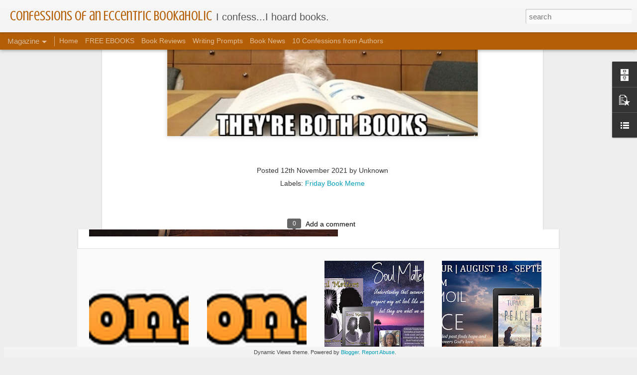

--- FILE ---
content_type: text/javascript; charset=UTF-8
request_url: http://eccentricbookaholic.blogspot.com/?v=0&action=initial&widgetId=BlogList1&responseType=js&xssi_token=AOuZoY4R1prtuxLnwhSNf-jkUZzwrrtw8g%3A1768996368308
body_size: 2080
content:
try {
_WidgetManager._HandleControllerResult('BlogList1', 'initial',{'title': 'Bloggin\x27 Friends', 'sortType': 'LAST_UPDATE_DESCENDING', 'numItemsToShow': 0, 'showIcon': true, 'showItemTitle': true, 'showItemSnippet': true, 'showItemThumbnail': true, 'showTimePeriodSinceLastUpdate': true, 'tagName': 'BlogList1-eccentricbookaholic.blogspot.com', 'textColor': '#000', 'linkColor': '#00c', 'totalItems': 4, 'showAllText': 'Show All', 'showNText': 'Show 4', 'items': [{'displayStyle': 'display: block;', 'blogTitle': 'My Bookish Pleasures', 'blogUrl': 'http://mybookishpleasures.blogspot.com/', 'blogIconUrl': 'https://lh3.googleusercontent.com/blogger_img_proxy/AEn0k_tKAGBM4QjcjB6B82HQcFv0QbkIfoLbPbP-34BicdcUaaqnPr8ZAB6KjOt2jRssY15y7UdWzaj5Qk48S07Mp8ewBl0WErVJPaznjEsDfh9SZ9xnooge\x3ds16-w16-h16', 'itemTitle': 'Book Trailer Spotlight: Fighter Pilot\x27s Daughter by Mary Lawlor', 'itemUrl': 'http://mybookishpleasures.blogspot.com/2025/12/book-trailer-spotlight-fighter-pilots.html', 'itemSnippet': '\n\n \n\n\n\n*Title*: FIGHTER PILOT\x27S DAUGHTER\n*Author*: Mary Lawlor\n*Publisher*: Rowman and Littlefield\n*Pages*: 323\n*Genre*: Memoir\n\n*Fighter Pilot\u2019s Daughter: G...', 'itemThumbnail': {'url': 'https://img.youtube.com/vi/0qt1_r9vmZA/default.jpg', 'width': 72, 'height': 72}, 'timePeriodSinceLastUpdate': '5 weeks ago'}, {'displayStyle': 'display: block;', 'blogTitle': 'The Writer\x27s Life eMagazine', 'blogUrl': 'http://thewriterslife.blogspot.com/', 'blogIconUrl': 'https://lh3.googleusercontent.com/blogger_img_proxy/AEn0k_s_FWEPjfXQQfK8NLhqXrMsGq5Q8BVVNFbRcCvhS-6-LfD_Gx7dqQAZDQMK5zC-3xhY7z1F9DQCd2xFDAtKjR1gA5EVWM_An9tSy4QrGs2-na0\x3ds16-w16-h16', 'itemTitle': '\ud83d\udcda A Bookish Chat with \x27Cinder Bella\x27 Kathleen Shoop #AuthorInterview', 'itemUrl': 'http://thewriterslife.blogspot.com/2025/12/bookish-chat-with-cinder-bella-kathleen.html', 'itemSnippet': '\n\nToday we welcome Kathleen Shoop to The Writer\x27s Life e-Magazine! Kathleen \nis the author of the new historical fiction, Cinder Bella, and this \ninterview i...', 'itemThumbnail': {'url': 'https://blogger.googleusercontent.com/img/b/R29vZ2xl/AVvXsEj3-as56p8JfjKZbdxk5Poo0YYCojbR2tdcTDTfNv8D_is13P5t5RXzOLIVZN6szw1jvx3c3Qazs86uMrM7RF1D3Ldm4Vmguxc_yG5p-BxR3gzSkzlo2b2uW4QdZICbjrFc3X19NiP8NjKQkDCu4srmZsnogBayXj0lcK81u5B9o3XSfEvWHdqY/s72-w640-h626-c/Cinder%20Bella%2016.jpg', 'width': 72, 'height': 72}, 'timePeriodSinceLastUpdate': '5 weeks ago'}, {'displayStyle': 'display: block;', 'blogTitle': 'Book Babble', 'blogUrl': 'http://memesandfiction.blogspot.com/', 'blogIconUrl': 'https://lh3.googleusercontent.com/blogger_img_proxy/AEn0k_vi-RsR3nytZmmlLkQOpdUEpyRQiQ7eIVW2qpb6ZeK8jCBzFA1hgHb3qPYnUkYy0FwO7ucNxLNkT0MF31YEu2eonrkkpxNgjwBkygrcE3WRTex5\x3ds16-w16-h16', 'itemTitle': 'BOOK TOUR: The Ishmael Covenant (Empires of Armegeddon #1) by Terry Brennan', 'itemUrl': 'http://memesandfiction.blogspot.com/2020/02/book-tour-ishmael-covenant-empires-of.html', 'itemSnippet': ' \n[image: Ishmael-Covenant]\n*BOOK INFORMATION*\n*Genre: *Christian Mystery and Suspense\n\n- *Series:* Empires of Armageddon (Book 1) \n\n   - Paperback: 320 page...', 'itemThumbnail': '', 'timePeriodSinceLastUpdate': '5 years ago'}, {'displayStyle': 'display: block;', 'blogTitle': 'Queen of All She Reads', 'blogUrl': 'http://queenofallshereads.blogspot.com/', 'blogIconUrl': 'https://lh3.googleusercontent.com/blogger_img_proxy/AEn0k_uCsUv1YF78d-DePe698ohQl3n14FqnsK6CE_w8nBNL2Lint3Gh6tl6kGmryCDgjmcVsCb7kyC6rsCpsyPS4A0dh2UFjiXDAt1w2pz8X5HsfdafBoQX\x3ds16-w16-h16', 'itemTitle': 'Book Blast \x26 #Giveaway for You Never Forget Your First Earl by Ella Quinn', 'itemUrl': 'http://queenofallshereads.blogspot.com/2018/05/book-blast-giveaway-for-you-never.html', 'itemSnippet': ' \nWelcome to my stop on the Book Blast, presented by *Goddess Fish Promotions*, \nfor *You Never Forget Your First Earl* by *Ella Quinn*.  Please leave a \ncom...', 'itemThumbnail': {'url': 'https://blogger.googleusercontent.com/img/b/R29vZ2xl/AVvXsEgIJQr4xuHiaFydG1onITvOG-_IwYPEY9cadJdDV5bUShz7uQSiv9FXJBszaExq72o8gShPEAZVV-mbVHCm4PU7vOj2rFWPe1BQ7VIV15GwaAdKfEbnlw7yzqpdHcO6Ouk2xt3h55uIJBSe/s72-c/You+Never+Forget+Your+First+Earl+Tour+Banner.jpg', 'width': 72, 'height': 72}, 'timePeriodSinceLastUpdate': '7 years ago'}]});
} catch (e) {
  if (typeof log != 'undefined') {
    log('HandleControllerResult failed: ' + e);
  }
}


--- FILE ---
content_type: text/javascript; charset=UTF-8
request_url: http://eccentricbookaholic.blogspot.com/?v=0&action=initial&widgetId=BlogArchive1&responseType=js&xssi_token=AOuZoY4R1prtuxLnwhSNf-jkUZzwrrtw8g%3A1768996368308
body_size: 2108
content:
try {
_WidgetManager._HandleControllerResult('BlogArchive1', 'initial',{'url': 'http://eccentricbookaholic.blogspot.com/search?updated-min\x3d1969-12-31T16:00:00-08:00\x26updated-max\x3d292278994-08-17T07:12:55Z\x26max-results\x3d50', 'name': 'All Posts', 'expclass': 'expanded', 'toggleId': 'ALL-0', 'post-count': 909, 'data': [{'url': 'http://eccentricbookaholic.blogspot.com/2025/', 'name': '2025', 'expclass': 'expanded', 'toggleId': 'YEARLY-1735718400000', 'post-count': 20, 'data': [{'url': 'http://eccentricbookaholic.blogspot.com/2025/11/', 'name': 'November', 'expclass': 'expanded', 'toggleId': 'MONTHLY-1761980400000', 'post-count': 3, 'posts': [{'title': '10 Confessions of Emily Astillberry, Author of \x26#39;Th...', 'url': 'http://eccentricbookaholic.blogspot.com/2025/11/10-confessions-of-emily-astillberry.html'}, {'title': '10 Confessions of Johanna Frank, Author of \x26#39;The Vo...', 'url': 'http://eccentricbookaholic.blogspot.com/2025/11/10-confessions-of-johanna-frank-author.html'}, {'title': '10 Confessions: Kayleigh Kavanagh, Author of \x26#39;One ...', 'url': 'http://eccentricbookaholic.blogspot.com/2025/11/10-confessions-kayleigh-kavanagh-author.html'}]}, {'url': 'http://eccentricbookaholic.blogspot.com/2025/10/', 'name': 'October', 'expclass': 'collapsed', 'toggleId': 'MONTHLY-1759302000000', 'post-count': 1}, {'url': 'http://eccentricbookaholic.blogspot.com/2025/09/', 'name': 'September', 'expclass': 'collapsed', 'toggleId': 'MONTHLY-1756710000000', 'post-count': 1}, {'url': 'http://eccentricbookaholic.blogspot.com/2025/08/', 'name': 'August', 'expclass': 'collapsed', 'toggleId': 'MONTHLY-1754031600000', 'post-count': 3}, {'url': 'http://eccentricbookaholic.blogspot.com/2025/06/', 'name': 'June', 'expclass': 'collapsed', 'toggleId': 'MONTHLY-1748761200000', 'post-count': 4}, {'url': 'http://eccentricbookaholic.blogspot.com/2025/05/', 'name': 'May', 'expclass': 'collapsed', 'toggleId': 'MONTHLY-1746082800000', 'post-count': 1}, {'url': 'http://eccentricbookaholic.blogspot.com/2025/03/', 'name': 'March', 'expclass': 'collapsed', 'toggleId': 'MONTHLY-1740816000000', 'post-count': 1}, {'url': 'http://eccentricbookaholic.blogspot.com/2025/02/', 'name': 'February', 'expclass': 'collapsed', 'toggleId': 'MONTHLY-1738396800000', 'post-count': 4}, {'url': 'http://eccentricbookaholic.blogspot.com/2025/01/', 'name': 'January', 'expclass': 'collapsed', 'toggleId': 'MONTHLY-1735718400000', 'post-count': 2}]}, {'url': 'http://eccentricbookaholic.blogspot.com/2024/', 'name': '2024', 'expclass': 'collapsed', 'toggleId': 'YEARLY-1704096000000', 'post-count': 37, 'data': [{'url': 'http://eccentricbookaholic.blogspot.com/2024/12/', 'name': 'December', 'expclass': 'collapsed', 'toggleId': 'MONTHLY-1733040000000', 'post-count': 4}, {'url': 'http://eccentricbookaholic.blogspot.com/2024/11/', 'name': 'November', 'expclass': 'collapsed', 'toggleId': 'MONTHLY-1730444400000', 'post-count': 7}, {'url': 'http://eccentricbookaholic.blogspot.com/2024/10/', 'name': 'October', 'expclass': 'collapsed', 'toggleId': 'MONTHLY-1727766000000', 'post-count': 1}, {'url': 'http://eccentricbookaholic.blogspot.com/2024/09/', 'name': 'September', 'expclass': 'collapsed', 'toggleId': 'MONTHLY-1725174000000', 'post-count': 1}, {'url': 'http://eccentricbookaholic.blogspot.com/2024/08/', 'name': 'August', 'expclass': 'collapsed', 'toggleId': 'MONTHLY-1722495600000', 'post-count': 4}, {'url': 'http://eccentricbookaholic.blogspot.com/2024/07/', 'name': 'July', 'expclass': 'collapsed', 'toggleId': 'MONTHLY-1719817200000', 'post-count': 3}, {'url': 'http://eccentricbookaholic.blogspot.com/2024/06/', 'name': 'June', 'expclass': 'collapsed', 'toggleId': 'MONTHLY-1717225200000', 'post-count': 5}, {'url': 'http://eccentricbookaholic.blogspot.com/2024/05/', 'name': 'May', 'expclass': 'collapsed', 'toggleId': 'MONTHLY-1714546800000', 'post-count': 2}, {'url': 'http://eccentricbookaholic.blogspot.com/2024/04/', 'name': 'April', 'expclass': 'collapsed', 'toggleId': 'MONTHLY-1711954800000', 'post-count': 3}, {'url': 'http://eccentricbookaholic.blogspot.com/2024/03/', 'name': 'March', 'expclass': 'collapsed', 'toggleId': 'MONTHLY-1709280000000', 'post-count': 2}, {'url': 'http://eccentricbookaholic.blogspot.com/2024/02/', 'name': 'February', 'expclass': 'collapsed', 'toggleId': 'MONTHLY-1706774400000', 'post-count': 1}, {'url': 'http://eccentricbookaholic.blogspot.com/2024/01/', 'name': 'January', 'expclass': 'collapsed', 'toggleId': 'MONTHLY-1704096000000', 'post-count': 4}]}, {'url': 'http://eccentricbookaholic.blogspot.com/2023/', 'name': '2023', 'expclass': 'collapsed', 'toggleId': 'YEARLY-1672560000000', 'post-count': 23, 'data': [{'url': 'http://eccentricbookaholic.blogspot.com/2023/10/', 'name': 'October', 'expclass': 'collapsed', 'toggleId': 'MONTHLY-1696143600000', 'post-count': 1}, {'url': 'http://eccentricbookaholic.blogspot.com/2023/09/', 'name': 'September', 'expclass': 'collapsed', 'toggleId': 'MONTHLY-1693551600000', 'post-count': 4}, {'url': 'http://eccentricbookaholic.blogspot.com/2023/08/', 'name': 'August', 'expclass': 'collapsed', 'toggleId': 'MONTHLY-1690873200000', 'post-count': 2}, {'url': 'http://eccentricbookaholic.blogspot.com/2023/07/', 'name': 'July', 'expclass': 'collapsed', 'toggleId': 'MONTHLY-1688194800000', 'post-count': 6}, {'url': 'http://eccentricbookaholic.blogspot.com/2023/06/', 'name': 'June', 'expclass': 'collapsed', 'toggleId': 'MONTHLY-1685602800000', 'post-count': 2}, {'url': 'http://eccentricbookaholic.blogspot.com/2023/05/', 'name': 'May', 'expclass': 'collapsed', 'toggleId': 'MONTHLY-1682924400000', 'post-count': 2}, {'url': 'http://eccentricbookaholic.blogspot.com/2023/03/', 'name': 'March', 'expclass': 'collapsed', 'toggleId': 'MONTHLY-1677657600000', 'post-count': 1}, {'url': 'http://eccentricbookaholic.blogspot.com/2023/02/', 'name': 'February', 'expclass': 'collapsed', 'toggleId': 'MONTHLY-1675238400000', 'post-count': 2}, {'url': 'http://eccentricbookaholic.blogspot.com/2023/01/', 'name': 'January', 'expclass': 'collapsed', 'toggleId': 'MONTHLY-1672560000000', 'post-count': 3}]}, {'url': 'http://eccentricbookaholic.blogspot.com/2022/', 'name': '2022', 'expclass': 'collapsed', 'toggleId': 'YEARLY-1641024000000', 'post-count': 41, 'data': [{'url': 'http://eccentricbookaholic.blogspot.com/2022/12/', 'name': 'December', 'expclass': 'collapsed', 'toggleId': 'MONTHLY-1669881600000', 'post-count': 6}, {'url': 'http://eccentricbookaholic.blogspot.com/2022/11/', 'name': 'November', 'expclass': 'collapsed', 'toggleId': 'MONTHLY-1667286000000', 'post-count': 2}, {'url': 'http://eccentricbookaholic.blogspot.com/2022/10/', 'name': 'October', 'expclass': 'collapsed', 'toggleId': 'MONTHLY-1664607600000', 'post-count': 3}, {'url': 'http://eccentricbookaholic.blogspot.com/2022/09/', 'name': 'September', 'expclass': 'collapsed', 'toggleId': 'MONTHLY-1662015600000', 'post-count': 2}, {'url': 'http://eccentricbookaholic.blogspot.com/2022/08/', 'name': 'August', 'expclass': 'collapsed', 'toggleId': 'MONTHLY-1659337200000', 'post-count': 1}, {'url': 'http://eccentricbookaholic.blogspot.com/2022/07/', 'name': 'July', 'expclass': 'collapsed', 'toggleId': 'MONTHLY-1656658800000', 'post-count': 5}, {'url': 'http://eccentricbookaholic.blogspot.com/2022/06/', 'name': 'June', 'expclass': 'collapsed', 'toggleId': 'MONTHLY-1654066800000', 'post-count': 6}, {'url': 'http://eccentricbookaholic.blogspot.com/2022/05/', 'name': 'May', 'expclass': 'collapsed', 'toggleId': 'MONTHLY-1651388400000', 'post-count': 4}, {'url': 'http://eccentricbookaholic.blogspot.com/2022/04/', 'name': 'April', 'expclass': 'collapsed', 'toggleId': 'MONTHLY-1648796400000', 'post-count': 3}, {'url': 'http://eccentricbookaholic.blogspot.com/2022/02/', 'name': 'February', 'expclass': 'collapsed', 'toggleId': 'MONTHLY-1643702400000', 'post-count': 6}, {'url': 'http://eccentricbookaholic.blogspot.com/2022/01/', 'name': 'January', 'expclass': 'collapsed', 'toggleId': 'MONTHLY-1641024000000', 'post-count': 3}]}, {'url': 'http://eccentricbookaholic.blogspot.com/2021/', 'name': '2021', 'expclass': 'collapsed', 'toggleId': 'YEARLY-1609488000000', 'post-count': 39, 'data': [{'url': 'http://eccentricbookaholic.blogspot.com/2021/12/', 'name': 'December', 'expclass': 'collapsed', 'toggleId': 'MONTHLY-1638345600000', 'post-count': 3}, {'url': 'http://eccentricbookaholic.blogspot.com/2021/11/', 'name': 'November', 'expclass': 'collapsed', 'toggleId': 'MONTHLY-1635750000000', 'post-count': 2}, {'url': 'http://eccentricbookaholic.blogspot.com/2021/10/', 'name': 'October', 'expclass': 'collapsed', 'toggleId': 'MONTHLY-1633071600000', 'post-count': 4}, {'url': 'http://eccentricbookaholic.blogspot.com/2021/09/', 'name': 'September', 'expclass': 'collapsed', 'toggleId': 'MONTHLY-1630479600000', 'post-count': 5}, {'url': 'http://eccentricbookaholic.blogspot.com/2021/08/', 'name': 'August', 'expclass': 'collapsed', 'toggleId': 'MONTHLY-1627801200000', 'post-count': 2}, {'url': 'http://eccentricbookaholic.blogspot.com/2021/07/', 'name': 'July', 'expclass': 'collapsed', 'toggleId': 'MONTHLY-1625122800000', 'post-count': 6}, {'url': 'http://eccentricbookaholic.blogspot.com/2021/06/', 'name': 'June', 'expclass': 'collapsed', 'toggleId': 'MONTHLY-1622530800000', 'post-count': 1}, {'url': 'http://eccentricbookaholic.blogspot.com/2021/05/', 'name': 'May', 'expclass': 'collapsed', 'toggleId': 'MONTHLY-1619852400000', 'post-count': 7}, {'url': 'http://eccentricbookaholic.blogspot.com/2021/04/', 'name': 'April', 'expclass': 'collapsed', 'toggleId': 'MONTHLY-1617260400000', 'post-count': 6}, {'url': 'http://eccentricbookaholic.blogspot.com/2021/03/', 'name': 'March', 'expclass': 'collapsed', 'toggleId': 'MONTHLY-1614585600000', 'post-count': 1}, {'url': 'http://eccentricbookaholic.blogspot.com/2021/02/', 'name': 'February', 'expclass': 'collapsed', 'toggleId': 'MONTHLY-1612166400000', 'post-count': 1}, {'url': 'http://eccentricbookaholic.blogspot.com/2021/01/', 'name': 'January', 'expclass': 'collapsed', 'toggleId': 'MONTHLY-1609488000000', 'post-count': 1}]}, {'url': 'http://eccentricbookaholic.blogspot.com/2020/', 'name': '2020', 'expclass': 'collapsed', 'toggleId': 'YEARLY-1577865600000', 'post-count': 66, 'data': [{'url': 'http://eccentricbookaholic.blogspot.com/2020/12/', 'name': 'December', 'expclass': 'collapsed', 'toggleId': 'MONTHLY-1606809600000', 'post-count': 4}, {'url': 'http://eccentricbookaholic.blogspot.com/2020/11/', 'name': 'November', 'expclass': 'collapsed', 'toggleId': 'MONTHLY-1604214000000', 'post-count': 6}, {'url': 'http://eccentricbookaholic.blogspot.com/2020/10/', 'name': 'October', 'expclass': 'collapsed', 'toggleId': 'MONTHLY-1601535600000', 'post-count': 7}, {'url': 'http://eccentricbookaholic.blogspot.com/2020/09/', 'name': 'September', 'expclass': 'collapsed', 'toggleId': 'MONTHLY-1598943600000', 'post-count': 2}, {'url': 'http://eccentricbookaholic.blogspot.com/2020/08/', 'name': 'August', 'expclass': 'collapsed', 'toggleId': 'MONTHLY-1596265200000', 'post-count': 8}, {'url': 'http://eccentricbookaholic.blogspot.com/2020/07/', 'name': 'July', 'expclass': 'collapsed', 'toggleId': 'MONTHLY-1593586800000', 'post-count': 6}, {'url': 'http://eccentricbookaholic.blogspot.com/2020/06/', 'name': 'June', 'expclass': 'collapsed', 'toggleId': 'MONTHLY-1590994800000', 'post-count': 4}, {'url': 'http://eccentricbookaholic.blogspot.com/2020/05/', 'name': 'May', 'expclass': 'collapsed', 'toggleId': 'MONTHLY-1588316400000', 'post-count': 3}, {'url': 'http://eccentricbookaholic.blogspot.com/2020/04/', 'name': 'April', 'expclass': 'collapsed', 'toggleId': 'MONTHLY-1585724400000', 'post-count': 9}, {'url': 'http://eccentricbookaholic.blogspot.com/2020/03/', 'name': 'March', 'expclass': 'collapsed', 'toggleId': 'MONTHLY-1583049600000', 'post-count': 7}, {'url': 'http://eccentricbookaholic.blogspot.com/2020/02/', 'name': 'February', 'expclass': 'collapsed', 'toggleId': 'MONTHLY-1580544000000', 'post-count': 4}, {'url': 'http://eccentricbookaholic.blogspot.com/2020/01/', 'name': 'January', 'expclass': 'collapsed', 'toggleId': 'MONTHLY-1577865600000', 'post-count': 6}]}, {'url': 'http://eccentricbookaholic.blogspot.com/2019/', 'name': '2019', 'expclass': 'collapsed', 'toggleId': 'YEARLY-1546329600000', 'post-count': 78, 'data': [{'url': 'http://eccentricbookaholic.blogspot.com/2019/12/', 'name': 'December', 'expclass': 'collapsed', 'toggleId': 'MONTHLY-1575187200000', 'post-count': 9}, {'url': 'http://eccentricbookaholic.blogspot.com/2019/11/', 'name': 'November', 'expclass': 'collapsed', 'toggleId': 'MONTHLY-1572591600000', 'post-count': 8}, {'url': 'http://eccentricbookaholic.blogspot.com/2019/10/', 'name': 'October', 'expclass': 'collapsed', 'toggleId': 'MONTHLY-1569913200000', 'post-count': 7}, {'url': 'http://eccentricbookaholic.blogspot.com/2019/09/', 'name': 'September', 'expclass': 'collapsed', 'toggleId': 'MONTHLY-1567321200000', 'post-count': 2}, {'url': 'http://eccentricbookaholic.blogspot.com/2019/08/', 'name': 'August', 'expclass': 'collapsed', 'toggleId': 'MONTHLY-1564642800000', 'post-count': 5}, {'url': 'http://eccentricbookaholic.blogspot.com/2019/07/', 'name': 'July', 'expclass': 'collapsed', 'toggleId': 'MONTHLY-1561964400000', 'post-count': 8}, {'url': 'http://eccentricbookaholic.blogspot.com/2019/06/', 'name': 'June', 'expclass': 'collapsed', 'toggleId': 'MONTHLY-1559372400000', 'post-count': 5}, {'url': 'http://eccentricbookaholic.blogspot.com/2019/05/', 'name': 'May', 'expclass': 'collapsed', 'toggleId': 'MONTHLY-1556694000000', 'post-count': 7}, {'url': 'http://eccentricbookaholic.blogspot.com/2019/04/', 'name': 'April', 'expclass': 'collapsed', 'toggleId': 'MONTHLY-1554102000000', 'post-count': 6}, {'url': 'http://eccentricbookaholic.blogspot.com/2019/03/', 'name': 'March', 'expclass': 'collapsed', 'toggleId': 'MONTHLY-1551427200000', 'post-count': 7}, {'url': 'http://eccentricbookaholic.blogspot.com/2019/02/', 'name': 'February', 'expclass': 'collapsed', 'toggleId': 'MONTHLY-1549008000000', 'post-count': 5}, {'url': 'http://eccentricbookaholic.blogspot.com/2019/01/', 'name': 'January', 'expclass': 'collapsed', 'toggleId': 'MONTHLY-1546329600000', 'post-count': 9}]}, {'url': 'http://eccentricbookaholic.blogspot.com/2018/', 'name': '2018', 'expclass': 'collapsed', 'toggleId': 'YEARLY-1514793600000', 'post-count': 122, 'data': [{'url': 'http://eccentricbookaholic.blogspot.com/2018/12/', 'name': 'December', 'expclass': 'collapsed', 'toggleId': 'MONTHLY-1543651200000', 'post-count': 12}, {'url': 'http://eccentricbookaholic.blogspot.com/2018/11/', 'name': 'November', 'expclass': 'collapsed', 'toggleId': 'MONTHLY-1541055600000', 'post-count': 10}, {'url': 'http://eccentricbookaholic.blogspot.com/2018/10/', 'name': 'October', 'expclass': 'collapsed', 'toggleId': 'MONTHLY-1538377200000', 'post-count': 12}, {'url': 'http://eccentricbookaholic.blogspot.com/2018/09/', 'name': 'September', 'expclass': 'collapsed', 'toggleId': 'MONTHLY-1535785200000', 'post-count': 14}, {'url': 'http://eccentricbookaholic.blogspot.com/2018/08/', 'name': 'August', 'expclass': 'collapsed', 'toggleId': 'MONTHLY-1533106800000', 'post-count': 11}, {'url': 'http://eccentricbookaholic.blogspot.com/2018/07/', 'name': 'July', 'expclass': 'collapsed', 'toggleId': 'MONTHLY-1530428400000', 'post-count': 5}, {'url': 'http://eccentricbookaholic.blogspot.com/2018/06/', 'name': 'June', 'expclass': 'collapsed', 'toggleId': 'MONTHLY-1527836400000', 'post-count': 8}, {'url': 'http://eccentricbookaholic.blogspot.com/2018/05/', 'name': 'May', 'expclass': 'collapsed', 'toggleId': 'MONTHLY-1525158000000', 'post-count': 11}, {'url': 'http://eccentricbookaholic.blogspot.com/2018/04/', 'name': 'April', 'expclass': 'collapsed', 'toggleId': 'MONTHLY-1522566000000', 'post-count': 4}, {'url': 'http://eccentricbookaholic.blogspot.com/2018/03/', 'name': 'March', 'expclass': 'collapsed', 'toggleId': 'MONTHLY-1519891200000', 'post-count': 7}, {'url': 'http://eccentricbookaholic.blogspot.com/2018/02/', 'name': 'February', 'expclass': 'collapsed', 'toggleId': 'MONTHLY-1517472000000', 'post-count': 12}, {'url': 'http://eccentricbookaholic.blogspot.com/2018/01/', 'name': 'January', 'expclass': 'collapsed', 'toggleId': 'MONTHLY-1514793600000', 'post-count': 16}]}, {'url': 'http://eccentricbookaholic.blogspot.com/2017/', 'name': '2017', 'expclass': 'collapsed', 'toggleId': 'YEARLY-1483257600000', 'post-count': 150, 'data': [{'url': 'http://eccentricbookaholic.blogspot.com/2017/12/', 'name': 'December', 'expclass': 'collapsed', 'toggleId': 'MONTHLY-1512115200000', 'post-count': 10}, {'url': 'http://eccentricbookaholic.blogspot.com/2017/11/', 'name': 'November', 'expclass': 'collapsed', 'toggleId': 'MONTHLY-1509519600000', 'post-count': 12}, {'url': 'http://eccentricbookaholic.blogspot.com/2017/10/', 'name': 'October', 'expclass': 'collapsed', 'toggleId': 'MONTHLY-1506841200000', 'post-count': 10}, {'url': 'http://eccentricbookaholic.blogspot.com/2017/09/', 'name': 'September', 'expclass': 'collapsed', 'toggleId': 'MONTHLY-1504249200000', 'post-count': 12}, {'url': 'http://eccentricbookaholic.blogspot.com/2017/08/', 'name': 'August', 'expclass': 'collapsed', 'toggleId': 'MONTHLY-1501570800000', 'post-count': 10}, {'url': 'http://eccentricbookaholic.blogspot.com/2017/07/', 'name': 'July', 'expclass': 'collapsed', 'toggleId': 'MONTHLY-1498892400000', 'post-count': 13}, {'url': 'http://eccentricbookaholic.blogspot.com/2017/06/', 'name': 'June', 'expclass': 'collapsed', 'toggleId': 'MONTHLY-1496300400000', 'post-count': 20}, {'url': 'http://eccentricbookaholic.blogspot.com/2017/05/', 'name': 'May', 'expclass': 'collapsed', 'toggleId': 'MONTHLY-1493622000000', 'post-count': 7}, {'url': 'http://eccentricbookaholic.blogspot.com/2017/04/', 'name': 'April', 'expclass': 'collapsed', 'toggleId': 'MONTHLY-1491030000000', 'post-count': 12}, {'url': 'http://eccentricbookaholic.blogspot.com/2017/03/', 'name': 'March', 'expclass': 'collapsed', 'toggleId': 'MONTHLY-1488355200000', 'post-count': 14}, {'url': 'http://eccentricbookaholic.blogspot.com/2017/02/', 'name': 'February', 'expclass': 'collapsed', 'toggleId': 'MONTHLY-1485936000000', 'post-count': 15}, {'url': 'http://eccentricbookaholic.blogspot.com/2017/01/', 'name': 'January', 'expclass': 'collapsed', 'toggleId': 'MONTHLY-1483257600000', 'post-count': 15}]}, {'url': 'http://eccentricbookaholic.blogspot.com/2016/', 'name': '2016', 'expclass': 'collapsed', 'toggleId': 'YEARLY-1451635200000', 'post-count': 270, 'data': [{'url': 'http://eccentricbookaholic.blogspot.com/2016/12/', 'name': 'December', 'expclass': 'collapsed', 'toggleId': 'MONTHLY-1480579200000', 'post-count': 10}, {'url': 'http://eccentricbookaholic.blogspot.com/2016/11/', 'name': 'November', 'expclass': 'collapsed', 'toggleId': 'MONTHLY-1477983600000', 'post-count': 17}, {'url': 'http://eccentricbookaholic.blogspot.com/2016/10/', 'name': 'October', 'expclass': 'collapsed', 'toggleId': 'MONTHLY-1475305200000', 'post-count': 25}, {'url': 'http://eccentricbookaholic.blogspot.com/2016/09/', 'name': 'September', 'expclass': 'collapsed', 'toggleId': 'MONTHLY-1472713200000', 'post-count': 23}, {'url': 'http://eccentricbookaholic.blogspot.com/2016/08/', 'name': 'August', 'expclass': 'collapsed', 'toggleId': 'MONTHLY-1470034800000', 'post-count': 25}, {'url': 'http://eccentricbookaholic.blogspot.com/2016/07/', 'name': 'July', 'expclass': 'collapsed', 'toggleId': 'MONTHLY-1467356400000', 'post-count': 27}, {'url': 'http://eccentricbookaholic.blogspot.com/2016/06/', 'name': 'June', 'expclass': 'collapsed', 'toggleId': 'MONTHLY-1464764400000', 'post-count': 19}, {'url': 'http://eccentricbookaholic.blogspot.com/2016/05/', 'name': 'May', 'expclass': 'collapsed', 'toggleId': 'MONTHLY-1462086000000', 'post-count': 16}, {'url': 'http://eccentricbookaholic.blogspot.com/2016/04/', 'name': 'April', 'expclass': 'collapsed', 'toggleId': 'MONTHLY-1459494000000', 'post-count': 27}, {'url': 'http://eccentricbookaholic.blogspot.com/2016/03/', 'name': 'March', 'expclass': 'collapsed', 'toggleId': 'MONTHLY-1456819200000', 'post-count': 29}, {'url': 'http://eccentricbookaholic.blogspot.com/2016/02/', 'name': 'February', 'expclass': 'collapsed', 'toggleId': 'MONTHLY-1454313600000', 'post-count': 29}, {'url': 'http://eccentricbookaholic.blogspot.com/2016/01/', 'name': 'January', 'expclass': 'collapsed', 'toggleId': 'MONTHLY-1451635200000', 'post-count': 23}]}, {'url': 'http://eccentricbookaholic.blogspot.com/2015/', 'name': '2015', 'expclass': 'collapsed', 'toggleId': 'YEARLY-1420099200000', 'post-count': 63, 'data': [{'url': 'http://eccentricbookaholic.blogspot.com/2015/12/', 'name': 'December', 'expclass': 'collapsed', 'toggleId': 'MONTHLY-1448956800000', 'post-count': 21}, {'url': 'http://eccentricbookaholic.blogspot.com/2015/11/', 'name': 'November', 'expclass': 'collapsed', 'toggleId': 'MONTHLY-1446361200000', 'post-count': 24}, {'url': 'http://eccentricbookaholic.blogspot.com/2015/10/', 'name': 'October', 'expclass': 'collapsed', 'toggleId': 'MONTHLY-1443682800000', 'post-count': 9}, {'url': 'http://eccentricbookaholic.blogspot.com/2015/09/', 'name': 'September', 'expclass': 'collapsed', 'toggleId': 'MONTHLY-1441090800000', 'post-count': 4}, {'url': 'http://eccentricbookaholic.blogspot.com/2015/08/', 'name': 'August', 'expclass': 'collapsed', 'toggleId': 'MONTHLY-1438412400000', 'post-count': 2}, {'url': 'http://eccentricbookaholic.blogspot.com/2015/07/', 'name': 'July', 'expclass': 'collapsed', 'toggleId': 'MONTHLY-1435734000000', 'post-count': 3}]}], 'toggleopen': 'MONTHLY-1761980400000', 'style': 'HIERARCHY', 'title': 'Blog Archive'});
} catch (e) {
  if (typeof log != 'undefined') {
    log('HandleControllerResult failed: ' + e);
  }
}


--- FILE ---
content_type: text/javascript; charset=UTF-8
request_url: http://eccentricbookaholic.blogspot.com/?v=0&action=initial&widgetId=BlogList1&responseType=js&xssi_token=AOuZoY4R1prtuxLnwhSNf-jkUZzwrrtw8g%3A1768996368308
body_size: 2080
content:
try {
_WidgetManager._HandleControllerResult('BlogList1', 'initial',{'title': 'Bloggin\x27 Friends', 'sortType': 'LAST_UPDATE_DESCENDING', 'numItemsToShow': 0, 'showIcon': true, 'showItemTitle': true, 'showItemSnippet': true, 'showItemThumbnail': true, 'showTimePeriodSinceLastUpdate': true, 'tagName': 'BlogList1-eccentricbookaholic.blogspot.com', 'textColor': '#000', 'linkColor': '#00c', 'totalItems': 4, 'showAllText': 'Show All', 'showNText': 'Show 4', 'items': [{'displayStyle': 'display: block;', 'blogTitle': 'My Bookish Pleasures', 'blogUrl': 'http://mybookishpleasures.blogspot.com/', 'blogIconUrl': 'https://lh3.googleusercontent.com/blogger_img_proxy/AEn0k_tKAGBM4QjcjB6B82HQcFv0QbkIfoLbPbP-34BicdcUaaqnPr8ZAB6KjOt2jRssY15y7UdWzaj5Qk48S07Mp8ewBl0WErVJPaznjEsDfh9SZ9xnooge\x3ds16-w16-h16', 'itemTitle': 'Book Trailer Spotlight: Fighter Pilot\x27s Daughter by Mary Lawlor', 'itemUrl': 'http://mybookishpleasures.blogspot.com/2025/12/book-trailer-spotlight-fighter-pilots.html', 'itemSnippet': '\n\n \n\n\n\n*Title*: FIGHTER PILOT\x27S DAUGHTER\n*Author*: Mary Lawlor\n*Publisher*: Rowman and Littlefield\n*Pages*: 323\n*Genre*: Memoir\n\n*Fighter Pilot\u2019s Daughter: G...', 'itemThumbnail': {'url': 'https://img.youtube.com/vi/0qt1_r9vmZA/default.jpg', 'width': 72, 'height': 72}, 'timePeriodSinceLastUpdate': '5 weeks ago'}, {'displayStyle': 'display: block;', 'blogTitle': 'The Writer\x27s Life eMagazine', 'blogUrl': 'http://thewriterslife.blogspot.com/', 'blogIconUrl': 'https://lh3.googleusercontent.com/blogger_img_proxy/AEn0k_s_FWEPjfXQQfK8NLhqXrMsGq5Q8BVVNFbRcCvhS-6-LfD_Gx7dqQAZDQMK5zC-3xhY7z1F9DQCd2xFDAtKjR1gA5EVWM_An9tSy4QrGs2-na0\x3ds16-w16-h16', 'itemTitle': '\ud83d\udcda A Bookish Chat with \x27Cinder Bella\x27 Kathleen Shoop #AuthorInterview', 'itemUrl': 'http://thewriterslife.blogspot.com/2025/12/bookish-chat-with-cinder-bella-kathleen.html', 'itemSnippet': '\n\nToday we welcome Kathleen Shoop to The Writer\x27s Life e-Magazine! Kathleen \nis the author of the new historical fiction, Cinder Bella, and this \ninterview i...', 'itemThumbnail': {'url': 'https://blogger.googleusercontent.com/img/b/R29vZ2xl/AVvXsEj3-as56p8JfjKZbdxk5Poo0YYCojbR2tdcTDTfNv8D_is13P5t5RXzOLIVZN6szw1jvx3c3Qazs86uMrM7RF1D3Ldm4Vmguxc_yG5p-BxR3gzSkzlo2b2uW4QdZICbjrFc3X19NiP8NjKQkDCu4srmZsnogBayXj0lcK81u5B9o3XSfEvWHdqY/s72-w640-h626-c/Cinder%20Bella%2016.jpg', 'width': 72, 'height': 72}, 'timePeriodSinceLastUpdate': '5 weeks ago'}, {'displayStyle': 'display: block;', 'blogTitle': 'Book Babble', 'blogUrl': 'http://memesandfiction.blogspot.com/', 'blogIconUrl': 'https://lh3.googleusercontent.com/blogger_img_proxy/AEn0k_vi-RsR3nytZmmlLkQOpdUEpyRQiQ7eIVW2qpb6ZeK8jCBzFA1hgHb3qPYnUkYy0FwO7ucNxLNkT0MF31YEu2eonrkkpxNgjwBkygrcE3WRTex5\x3ds16-w16-h16', 'itemTitle': 'BOOK TOUR: The Ishmael Covenant (Empires of Armegeddon #1) by Terry Brennan', 'itemUrl': 'http://memesandfiction.blogspot.com/2020/02/book-tour-ishmael-covenant-empires-of.html', 'itemSnippet': ' \n[image: Ishmael-Covenant]\n*BOOK INFORMATION*\n*Genre: *Christian Mystery and Suspense\n\n- *Series:* Empires of Armageddon (Book 1) \n\n   - Paperback: 320 page...', 'itemThumbnail': '', 'timePeriodSinceLastUpdate': '5 years ago'}, {'displayStyle': 'display: block;', 'blogTitle': 'Queen of All She Reads', 'blogUrl': 'http://queenofallshereads.blogspot.com/', 'blogIconUrl': 'https://lh3.googleusercontent.com/blogger_img_proxy/AEn0k_uCsUv1YF78d-DePe698ohQl3n14FqnsK6CE_w8nBNL2Lint3Gh6tl6kGmryCDgjmcVsCb7kyC6rsCpsyPS4A0dh2UFjiXDAt1w2pz8X5HsfdafBoQX\x3ds16-w16-h16', 'itemTitle': 'Book Blast \x26 #Giveaway for You Never Forget Your First Earl by Ella Quinn', 'itemUrl': 'http://queenofallshereads.blogspot.com/2018/05/book-blast-giveaway-for-you-never.html', 'itemSnippet': ' \nWelcome to my stop on the Book Blast, presented by *Goddess Fish Promotions*, \nfor *You Never Forget Your First Earl* by *Ella Quinn*.  Please leave a \ncom...', 'itemThumbnail': {'url': 'https://blogger.googleusercontent.com/img/b/R29vZ2xl/AVvXsEgIJQr4xuHiaFydG1onITvOG-_IwYPEY9cadJdDV5bUShz7uQSiv9FXJBszaExq72o8gShPEAZVV-mbVHCm4PU7vOj2rFWPe1BQ7VIV15GwaAdKfEbnlw7yzqpdHcO6Ouk2xt3h55uIJBSe/s72-c/You+Never+Forget+Your+First+Earl+Tour+Banner.jpg', 'width': 72, 'height': 72}, 'timePeriodSinceLastUpdate': '7 years ago'}]});
} catch (e) {
  if (typeof log != 'undefined') {
    log('HandleControllerResult failed: ' + e);
  }
}


--- FILE ---
content_type: text/javascript; charset=UTF-8
request_url: http://eccentricbookaholic.blogspot.com/?v=0&action=initial&widgetId=PopularPosts1&responseType=js&xssi_token=AOuZoY4R1prtuxLnwhSNf-jkUZzwrrtw8g%3A1768996368308
body_size: 3332
content:
try {
_WidgetManager._HandleControllerResult('PopularPosts1', 'initial',{'title': 'Popular Posts', 'showSnippets': true, 'showThumbnails': true, 'thumbnailSize': 72, 'showAuthor': false, 'showDate': false, 'posts': [{'id': '5631991244927695101', 'title': '10 Confessions from Mary Lawlor, author of \x27Fighter Pilot\x27s Daughter\x27', 'href': 'http://eccentricbookaholic.blogspot.com/2016/01/10-confessions-from-mary-lawlor-author.html', 'snippet': '       Our guest today is Mary Lawlor, author of the memoir, FIGHTER PILOT\x26#39;S DAUGHTER: GROWING UP IN THE SIXTIES AND THE COLD WAR!\xa0 Here...', 'thumbnail': 'https://blogger.googleusercontent.com/img/b/R29vZ2xl/AVvXsEid1KIkKq-j3LWMq16Mtp2CNySjHODOtTjlUkUYCOb207rGLJ36GpFoAcantrU_pbUF__q2oQVgJHUC6Tj2Nuy7OZEZAE0KBSsMiSzBRjhNY4XfAC7XnNiv2eVbatwnaEFYIBKMs9bM-lmK/s72-c/10+Confessions+from+Authors.png', 'featuredImage': 'https://blogger.googleusercontent.com/img/b/R29vZ2xl/AVvXsEid1KIkKq-j3LWMq16Mtp2CNySjHODOtTjlUkUYCOb207rGLJ36GpFoAcantrU_pbUF__q2oQVgJHUC6Tj2Nuy7OZEZAE0KBSsMiSzBRjhNY4XfAC7XnNiv2eVbatwnaEFYIBKMs9bM-lmK/s1600/10+Confessions+from+Authors.png'}, {'id': '186292634182465661', 'title': 'Encounters by Patrick Stull \x26 $50 Amazon Giveaway', 'href': 'http://eccentricbookaholic.blogspot.com/2019/06/encounters-by-patrick-stull-50-amazon.html', 'snippet': '             ENCOUNTERS by Patrick Stull         Title : ENCOUNTERS  Author : Patrick Stull  Publisher : Independent  Pages : 250  Genre : F...', 'thumbnail': 'https://blogger.googleusercontent.com/img/b/R29vZ2xl/AVvXsEjTI4Auz_1nPHfXvJDVE3sbk6urRSsaJQvPwOu9J3RCqiz9wKWJ1uZJWBXz7B0aRiih1V_TalqTs-6_PdwrOJfb9VV640RDDHIA8Vv6KhSp8M92qioVJPUAgo7BqsyXucgby5zSfi9K96Y/s72-c/Encounters.jpg', 'featuredImage': 'https://blogger.googleusercontent.com/img/b/R29vZ2xl/AVvXsEjTI4Auz_1nPHfXvJDVE3sbk6urRSsaJQvPwOu9J3RCqiz9wKWJ1uZJWBXz7B0aRiih1V_TalqTs-6_PdwrOJfb9VV640RDDHIA8Vv6KhSp8M92qioVJPUAgo7BqsyXucgby5zSfi9K96Y/s640/Encounters.jpg'}, {'id': '8496346961309733133', 'title': '10 Confessions: Joni Parker Author of The Epsilon Account: The Golden Harvest Book 1 ', 'href': 'http://eccentricbookaholic.blogspot.com/2023/10/10-confessions-joni-parker-author-of.html', 'snippet': '\xa0 Welcome  to the blog tour for Joni Parker\x26#39;s THE EPSILON ACCOUNT: THE GOLDEN HARVEST BOOK 1! Joni is here to  give us her ten confessio...', 'thumbnail': 'https://blogger.googleusercontent.com/img/b/R29vZ2xl/AVvXsEjCYQHQ5Ja0zWEq-xOVUUi2talimNg6ZNl-Xqvw2IvJcerD4w5pHIE6o4ZX2mGCg1UEivTL1LfpN85Q5OZqiTRAdkIwCh3LPmekNI-RFBxDcT5lxxHj7doGMJSVN4VpZnW9NeEH-xA5mEgsVNBE3X8u_Hi5l0xvoWa42rmCwhdHCKMaPSmYvfv49_p2a-W0/s72-w640-c-h640/The%20Epsilon%20Account%202.jpg', 'featuredImage': 'https://blogger.googleusercontent.com/img/b/R29vZ2xl/AVvXsEjCYQHQ5Ja0zWEq-xOVUUi2talimNg6ZNl-Xqvw2IvJcerD4w5pHIE6o4ZX2mGCg1UEivTL1LfpN85Q5OZqiTRAdkIwCh3LPmekNI-RFBxDcT5lxxHj7doGMJSVN4VpZnW9NeEH-xA5mEgsVNBE3X8u_Hi5l0xvoWa42rmCwhdHCKMaPSmYvfv49_p2a-W0/w640-h640/The%20Epsilon%20Account%202.jpg'}, {'id': '6660208455662130461', 'title': 'On the Spotlight: \x27Stepping Stones: A Memoir of Addiction, Loss, and Transformation,\x27 by Marilea C. Rabasa', 'href': 'http://eccentricbookaholic.blogspot.com/2020/07/on-spotlight-stepping-stones-memoir-of.html', 'snippet': 'Marilea C. Rabasa is a retired high school teacher who moved west from Virginia eleven years ago. Before that, she traveled around the world...', 'thumbnail': 'https://blogger.googleusercontent.com/img/b/R29vZ2xl/AVvXsEjG53SE-4A4HhEk89zkKc6Z26o-JW9mp_tRQ13DelTIBfhyD4jeKL-CrWYkyHvDIDi3AxxTaQL6S-ZLalfvtwyLDz1v93eJBsEh-tt7rtLcqc-jpih26FsgTnYgmyrFE1C41Wmstu8zsuE/s72-c/', 'featuredImage': 'https://blogger.googleusercontent.com/img/b/R29vZ2xl/AVvXsEjG53SE-4A4HhEk89zkKc6Z26o-JW9mp_tRQ13DelTIBfhyD4jeKL-CrWYkyHvDIDi3AxxTaQL6S-ZLalfvtwyLDz1v93eJBsEh-tt7rtLcqc-jpih26FsgTnYgmyrFE1C41Wmstu8zsuE/'}, {'id': '4453793227969013731', 'title': 'Meet the Author: Duane Byrge, Author of \x27The Red Carpet at Cannes\x27', 'href': 'http://eccentricbookaholic.blogspot.com/2019/08/meet-author-duane-byrge-author-of-red.html', 'snippet': '            Duane Byrge has written for The Hollywood Reporter for more than 20 years. Starting out as a secretary for the entertainment ind...', 'thumbnail': 'https://blogger.googleusercontent.com/img/b/R29vZ2xl/AVvXsEhTvc_kNdU8pwqKK9l4oNbaBDTEzFYbu4w4fB7VVYbS_ftakeSvNq1EfdfaEut1tGRhLS34h53wrFgJ1JfsoRKsiCzviEfFpDfz4utDZhBjIJ1jbrwlLwZ0SWMmkIEmpYL7XCXyHHdISuec/s72-c/Meet+the+Author.png', 'featuredImage': 'https://lh3.googleusercontent.com/blogger_img_proxy/AEn0k_srFos9JTdKXPZv5wmDwOrDZ1o8ythjryBKSRi9DyyttI8RVBC7fGNICYyUSBioxjUM0BqAu8Is_MYXGZOrUT96ZxGEEXXJlyg_VBKl0qe_LwI'}, {'id': '5277856747575105683', 'title': 'Book Spotlight | Blog Tour: Going There: Tales from the Riviera and Beyond by Donna Fletcher Crow', 'href': 'http://eccentricbookaholic.blogspot.com/2024/01/book-spotlight-blog-tour-going-there.html', 'snippet': '\xa0                Going There   is a short story collection within an account of the challenges and  joys of a trip to the Riviera and Switze...', 'thumbnail': 'https://blogger.googleusercontent.com/img/b/R29vZ2xl/AVvXsEhBnGE9liM1FhzOE3x8cjCtivbXAMqCQYbeqt2yRnY63FH9tg2eiagjtR63ER_QHhUSmh_Zpvo65RjCkNNrhG4m1ldYwaBQAC6RuTx-FIQotXYEgbdRg3TpblgScpVxxXOi4ubdyZ8nOHuWDO-Vu3YHrgik6FrRkUfezgXHGekxnSLaDu9oomMqFgg66Q/s72-w558-c-h203/Going%20There%20banner.jpg', 'featuredImage': 'https://blogger.googleusercontent.com/img/b/R29vZ2xl/AVvXsEhBnGE9liM1FhzOE3x8cjCtivbXAMqCQYbeqt2yRnY63FH9tg2eiagjtR63ER_QHhUSmh_Zpvo65RjCkNNrhG4m1ldYwaBQAC6RuTx-FIQotXYEgbdRg3TpblgScpVxxXOi4ubdyZ8nOHuWDO-Vu3YHrgik6FrRkUfezgXHGekxnSLaDu9oomMqFgg66Q/w558-h203/Going%20There%20banner.jpg'}, {'id': '2128915327482177204', 'title': 'Meet the Author: Jeffyne Telson, Author of Cat Tails: Heart-Warming Stories of Cats and Kittens of RESQCATS', 'href': 'http://eccentricbookaholic.blogspot.com/2018/03/meet-author-jeffyne-telson-author-of.html', 'snippet': '                Jeffyne Telson grew up in Dallas , Texas  but has spent most of the last half of her life in California . Although she has B...', 'thumbnail': 'https://blogger.googleusercontent.com/img/b/R29vZ2xl/AVvXsEhTvc_kNdU8pwqKK9l4oNbaBDTEzFYbu4w4fB7VVYbS_ftakeSvNq1EfdfaEut1tGRhLS34h53wrFgJ1JfsoRKsiCzviEfFpDfz4utDZhBjIJ1jbrwlLwZ0SWMmkIEmpYL7XCXyHHdISuec/s72-c/Meet+the+Author.png', 'featuredImage': 'https://lh3.googleusercontent.com/blogger_img_proxy/AEn0k_srFos9JTdKXPZv5wmDwOrDZ1o8ythjryBKSRi9DyyttI8RVBC7fGNICYyUSBioxjUM0BqAu8Is_MYXGZOrUT96ZxGEEXXJlyg_VBKl0qe_LwI'}, {'id': '6703666990017388056', 'title': 'Meet the Author: Joni Parker, Author of Curse of the Sea', 'href': 'http://eccentricbookaholic.blogspot.com/2019/01/meet-author-joni-parker-author-of-curse.html', 'snippet': '            Joni was born in Chicago, moved to Japan, and returned to live in Phoenix, Arizona. After joining the Navy, she lived in Lakehur...', 'thumbnail': 'https://blogger.googleusercontent.com/img/b/R29vZ2xl/AVvXsEhTvc_kNdU8pwqKK9l4oNbaBDTEzFYbu4w4fB7VVYbS_ftakeSvNq1EfdfaEut1tGRhLS34h53wrFgJ1JfsoRKsiCzviEfFpDfz4utDZhBjIJ1jbrwlLwZ0SWMmkIEmpYL7XCXyHHdISuec/s72-c/Meet+the+Author.png', 'featuredImage': 'https://blogger.googleusercontent.com/img/b/R29vZ2xl/AVvXsEhTvc_kNdU8pwqKK9l4oNbaBDTEzFYbu4w4fB7VVYbS_ftakeSvNq1EfdfaEut1tGRhLS34h53wrFgJ1JfsoRKsiCzviEfFpDfz4utDZhBjIJ1jbrwlLwZ0SWMmkIEmpYL7XCXyHHdISuec/s1600/Meet+the+Author.png'}, {'id': '277205603617260349', 'title': '10 Confessions: Jill Culiner Author The Turkish Affair', 'href': 'http://eccentricbookaholic.blogspot.com/2020/03/10-confessions-jill-culiner-author.html', 'snippet': '        Welcome to the blog tour for J. Arlene Culiner, author of  THE TURKISH AFFAIR .\xa0 Ms. Culiner is here to give us her 10 confessions f...', 'thumbnail': 'https://blogger.googleusercontent.com/img/b/R29vZ2xl/AVvXsEj0FoMxOZmO4KuHLPkpKIOdmmkOUHwBdczoiiEsfQJSZ2D4xWgoo81pYdRPs8X3NX_4kKFRar4KiUr0MsETsl7RkzJmoDnYxHpHwTNSb0J5tCTOh0ELbWfFEhKMo9MuHjQ9mL_wh1sUqmjw/s72-c/The+Turkish+Affair+-+Confessions.jpg', 'featuredImage': 'https://blogger.googleusercontent.com/img/b/R29vZ2xl/AVvXsEj0FoMxOZmO4KuHLPkpKIOdmmkOUHwBdczoiiEsfQJSZ2D4xWgoo81pYdRPs8X3NX_4kKFRar4KiUr0MsETsl7RkzJmoDnYxHpHwTNSb0J5tCTOh0ELbWfFEhKMo9MuHjQ9mL_wh1sUqmjw/s1600/The+Turkish+Affair+-+Confessions.jpg'}, {'id': '7126564014386834250', 'title': 'The Wicked Cries Wolf Book Blast * Win $25 Amazon Gift Card', 'href': 'http://eccentricbookaholic.blogspot.com/2020/10/the-wicked-cries-wolf-book-blast-win-25.html', 'snippet': '   THE WICKED CRIES WOLF  McKenna Grey  Romantic Suspense / Thriller  In the shadow of Alaska \u2019s Chugach Mountains , a darkness lurks and th...', 'thumbnail': 'https://blogger.googleusercontent.com/img/b/R29vZ2xl/AVvXsEjnOLiq8QGDh3gbAi_BmNksZ1hcYLSJxLcugT8vxDoMup8D04akpPdIIXED4_vV5QnUlryIqsx8TqmNMJh4mUbvcDUmLW4M24m0aWSY225qE92QidZ0OwMjYLHkl7arf_k8AXalJ4B2TdA/s72-w634-c-h269/The+Wicked+Cries+Wolf+banner+anim.gif', 'featuredImage': 'https://blogger.googleusercontent.com/img/b/R29vZ2xl/AVvXsEjnOLiq8QGDh3gbAi_BmNksZ1hcYLSJxLcugT8vxDoMup8D04akpPdIIXED4_vV5QnUlryIqsx8TqmNMJh4mUbvcDUmLW4M24m0aWSY225qE92QidZ0OwMjYLHkl7arf_k8AXalJ4B2TdA/w634-h269/The+Wicked+Cries+Wolf+banner+anim.gif'}]});
} catch (e) {
  if (typeof log != 'undefined') {
    log('HandleControllerResult failed: ' + e);
  }
}


--- FILE ---
content_type: text/javascript; charset=UTF-8
request_url: http://eccentricbookaholic.blogspot.com/?v=0&action=initial&widgetId=PopularPosts1&responseType=js&xssi_token=AOuZoY4R1prtuxLnwhSNf-jkUZzwrrtw8g%3A1768996368308
body_size: 3332
content:
try {
_WidgetManager._HandleControllerResult('PopularPosts1', 'initial',{'title': 'Popular Posts', 'showSnippets': true, 'showThumbnails': true, 'thumbnailSize': 72, 'showAuthor': false, 'showDate': false, 'posts': [{'id': '5631991244927695101', 'title': '10 Confessions from Mary Lawlor, author of \x27Fighter Pilot\x27s Daughter\x27', 'href': 'http://eccentricbookaholic.blogspot.com/2016/01/10-confessions-from-mary-lawlor-author.html', 'snippet': '       Our guest today is Mary Lawlor, author of the memoir, FIGHTER PILOT\x26#39;S DAUGHTER: GROWING UP IN THE SIXTIES AND THE COLD WAR!\xa0 Here...', 'thumbnail': 'https://blogger.googleusercontent.com/img/b/R29vZ2xl/AVvXsEid1KIkKq-j3LWMq16Mtp2CNySjHODOtTjlUkUYCOb207rGLJ36GpFoAcantrU_pbUF__q2oQVgJHUC6Tj2Nuy7OZEZAE0KBSsMiSzBRjhNY4XfAC7XnNiv2eVbatwnaEFYIBKMs9bM-lmK/s72-c/10+Confessions+from+Authors.png', 'featuredImage': 'https://blogger.googleusercontent.com/img/b/R29vZ2xl/AVvXsEid1KIkKq-j3LWMq16Mtp2CNySjHODOtTjlUkUYCOb207rGLJ36GpFoAcantrU_pbUF__q2oQVgJHUC6Tj2Nuy7OZEZAE0KBSsMiSzBRjhNY4XfAC7XnNiv2eVbatwnaEFYIBKMs9bM-lmK/s1600/10+Confessions+from+Authors.png'}, {'id': '186292634182465661', 'title': 'Encounters by Patrick Stull \x26 $50 Amazon Giveaway', 'href': 'http://eccentricbookaholic.blogspot.com/2019/06/encounters-by-patrick-stull-50-amazon.html', 'snippet': '             ENCOUNTERS by Patrick Stull         Title : ENCOUNTERS  Author : Patrick Stull  Publisher : Independent  Pages : 250  Genre : F...', 'thumbnail': 'https://blogger.googleusercontent.com/img/b/R29vZ2xl/AVvXsEjTI4Auz_1nPHfXvJDVE3sbk6urRSsaJQvPwOu9J3RCqiz9wKWJ1uZJWBXz7B0aRiih1V_TalqTs-6_PdwrOJfb9VV640RDDHIA8Vv6KhSp8M92qioVJPUAgo7BqsyXucgby5zSfi9K96Y/s72-c/Encounters.jpg', 'featuredImage': 'https://blogger.googleusercontent.com/img/b/R29vZ2xl/AVvXsEjTI4Auz_1nPHfXvJDVE3sbk6urRSsaJQvPwOu9J3RCqiz9wKWJ1uZJWBXz7B0aRiih1V_TalqTs-6_PdwrOJfb9VV640RDDHIA8Vv6KhSp8M92qioVJPUAgo7BqsyXucgby5zSfi9K96Y/s640/Encounters.jpg'}, {'id': '8496346961309733133', 'title': '10 Confessions: Joni Parker Author of The Epsilon Account: The Golden Harvest Book 1 ', 'href': 'http://eccentricbookaholic.blogspot.com/2023/10/10-confessions-joni-parker-author-of.html', 'snippet': '\xa0 Welcome  to the blog tour for Joni Parker\x26#39;s THE EPSILON ACCOUNT: THE GOLDEN HARVEST BOOK 1! Joni is here to  give us her ten confessio...', 'thumbnail': 'https://blogger.googleusercontent.com/img/b/R29vZ2xl/AVvXsEjCYQHQ5Ja0zWEq-xOVUUi2talimNg6ZNl-Xqvw2IvJcerD4w5pHIE6o4ZX2mGCg1UEivTL1LfpN85Q5OZqiTRAdkIwCh3LPmekNI-RFBxDcT5lxxHj7doGMJSVN4VpZnW9NeEH-xA5mEgsVNBE3X8u_Hi5l0xvoWa42rmCwhdHCKMaPSmYvfv49_p2a-W0/s72-w640-c-h640/The%20Epsilon%20Account%202.jpg', 'featuredImage': 'https://blogger.googleusercontent.com/img/b/R29vZ2xl/AVvXsEjCYQHQ5Ja0zWEq-xOVUUi2talimNg6ZNl-Xqvw2IvJcerD4w5pHIE6o4ZX2mGCg1UEivTL1LfpN85Q5OZqiTRAdkIwCh3LPmekNI-RFBxDcT5lxxHj7doGMJSVN4VpZnW9NeEH-xA5mEgsVNBE3X8u_Hi5l0xvoWa42rmCwhdHCKMaPSmYvfv49_p2a-W0/w640-h640/The%20Epsilon%20Account%202.jpg'}, {'id': '6660208455662130461', 'title': 'On the Spotlight: \x27Stepping Stones: A Memoir of Addiction, Loss, and Transformation,\x27 by Marilea C. Rabasa', 'href': 'http://eccentricbookaholic.blogspot.com/2020/07/on-spotlight-stepping-stones-memoir-of.html', 'snippet': 'Marilea C. Rabasa is a retired high school teacher who moved west from Virginia eleven years ago. Before that, she traveled around the world...', 'thumbnail': 'https://blogger.googleusercontent.com/img/b/R29vZ2xl/AVvXsEjG53SE-4A4HhEk89zkKc6Z26o-JW9mp_tRQ13DelTIBfhyD4jeKL-CrWYkyHvDIDi3AxxTaQL6S-ZLalfvtwyLDz1v93eJBsEh-tt7rtLcqc-jpih26FsgTnYgmyrFE1C41Wmstu8zsuE/s72-c/', 'featuredImage': 'https://blogger.googleusercontent.com/img/b/R29vZ2xl/AVvXsEjG53SE-4A4HhEk89zkKc6Z26o-JW9mp_tRQ13DelTIBfhyD4jeKL-CrWYkyHvDIDi3AxxTaQL6S-ZLalfvtwyLDz1v93eJBsEh-tt7rtLcqc-jpih26FsgTnYgmyrFE1C41Wmstu8zsuE/'}, {'id': '4453793227969013731', 'title': 'Meet the Author: Duane Byrge, Author of \x27The Red Carpet at Cannes\x27', 'href': 'http://eccentricbookaholic.blogspot.com/2019/08/meet-author-duane-byrge-author-of-red.html', 'snippet': '            Duane Byrge has written for The Hollywood Reporter for more than 20 years. Starting out as a secretary for the entertainment ind...', 'thumbnail': 'https://blogger.googleusercontent.com/img/b/R29vZ2xl/AVvXsEhTvc_kNdU8pwqKK9l4oNbaBDTEzFYbu4w4fB7VVYbS_ftakeSvNq1EfdfaEut1tGRhLS34h53wrFgJ1JfsoRKsiCzviEfFpDfz4utDZhBjIJ1jbrwlLwZ0SWMmkIEmpYL7XCXyHHdISuec/s72-c/Meet+the+Author.png', 'featuredImage': 'https://lh3.googleusercontent.com/blogger_img_proxy/AEn0k_srFos9JTdKXPZv5wmDwOrDZ1o8ythjryBKSRi9DyyttI8RVBC7fGNICYyUSBioxjUM0BqAu8Is_MYXGZOrUT96ZxGEEXXJlyg_VBKl0qe_LwI'}, {'id': '5277856747575105683', 'title': 'Book Spotlight | Blog Tour: Going There: Tales from the Riviera and Beyond by Donna Fletcher Crow', 'href': 'http://eccentricbookaholic.blogspot.com/2024/01/book-spotlight-blog-tour-going-there.html', 'snippet': '\xa0                Going There   is a short story collection within an account of the challenges and  joys of a trip to the Riviera and Switze...', 'thumbnail': 'https://blogger.googleusercontent.com/img/b/R29vZ2xl/AVvXsEhBnGE9liM1FhzOE3x8cjCtivbXAMqCQYbeqt2yRnY63FH9tg2eiagjtR63ER_QHhUSmh_Zpvo65RjCkNNrhG4m1ldYwaBQAC6RuTx-FIQotXYEgbdRg3TpblgScpVxxXOi4ubdyZ8nOHuWDO-Vu3YHrgik6FrRkUfezgXHGekxnSLaDu9oomMqFgg66Q/s72-w558-c-h203/Going%20There%20banner.jpg', 'featuredImage': 'https://blogger.googleusercontent.com/img/b/R29vZ2xl/AVvXsEhBnGE9liM1FhzOE3x8cjCtivbXAMqCQYbeqt2yRnY63FH9tg2eiagjtR63ER_QHhUSmh_Zpvo65RjCkNNrhG4m1ldYwaBQAC6RuTx-FIQotXYEgbdRg3TpblgScpVxxXOi4ubdyZ8nOHuWDO-Vu3YHrgik6FrRkUfezgXHGekxnSLaDu9oomMqFgg66Q/w558-h203/Going%20There%20banner.jpg'}, {'id': '2128915327482177204', 'title': 'Meet the Author: Jeffyne Telson, Author of Cat Tails: Heart-Warming Stories of Cats and Kittens of RESQCATS', 'href': 'http://eccentricbookaholic.blogspot.com/2018/03/meet-author-jeffyne-telson-author-of.html', 'snippet': '                Jeffyne Telson grew up in Dallas , Texas  but has spent most of the last half of her life in California . Although she has B...', 'thumbnail': 'https://blogger.googleusercontent.com/img/b/R29vZ2xl/AVvXsEhTvc_kNdU8pwqKK9l4oNbaBDTEzFYbu4w4fB7VVYbS_ftakeSvNq1EfdfaEut1tGRhLS34h53wrFgJ1JfsoRKsiCzviEfFpDfz4utDZhBjIJ1jbrwlLwZ0SWMmkIEmpYL7XCXyHHdISuec/s72-c/Meet+the+Author.png', 'featuredImage': 'https://lh3.googleusercontent.com/blogger_img_proxy/AEn0k_srFos9JTdKXPZv5wmDwOrDZ1o8ythjryBKSRi9DyyttI8RVBC7fGNICYyUSBioxjUM0BqAu8Is_MYXGZOrUT96ZxGEEXXJlyg_VBKl0qe_LwI'}, {'id': '6703666990017388056', 'title': 'Meet the Author: Joni Parker, Author of Curse of the Sea', 'href': 'http://eccentricbookaholic.blogspot.com/2019/01/meet-author-joni-parker-author-of-curse.html', 'snippet': '            Joni was born in Chicago, moved to Japan, and returned to live in Phoenix, Arizona. After joining the Navy, she lived in Lakehur...', 'thumbnail': 'https://blogger.googleusercontent.com/img/b/R29vZ2xl/AVvXsEhTvc_kNdU8pwqKK9l4oNbaBDTEzFYbu4w4fB7VVYbS_ftakeSvNq1EfdfaEut1tGRhLS34h53wrFgJ1JfsoRKsiCzviEfFpDfz4utDZhBjIJ1jbrwlLwZ0SWMmkIEmpYL7XCXyHHdISuec/s72-c/Meet+the+Author.png', 'featuredImage': 'https://blogger.googleusercontent.com/img/b/R29vZ2xl/AVvXsEhTvc_kNdU8pwqKK9l4oNbaBDTEzFYbu4w4fB7VVYbS_ftakeSvNq1EfdfaEut1tGRhLS34h53wrFgJ1JfsoRKsiCzviEfFpDfz4utDZhBjIJ1jbrwlLwZ0SWMmkIEmpYL7XCXyHHdISuec/s1600/Meet+the+Author.png'}, {'id': '277205603617260349', 'title': '10 Confessions: Jill Culiner Author The Turkish Affair', 'href': 'http://eccentricbookaholic.blogspot.com/2020/03/10-confessions-jill-culiner-author.html', 'snippet': '        Welcome to the blog tour for J. Arlene Culiner, author of  THE TURKISH AFFAIR .\xa0 Ms. Culiner is here to give us her 10 confessions f...', 'thumbnail': 'https://blogger.googleusercontent.com/img/b/R29vZ2xl/AVvXsEj0FoMxOZmO4KuHLPkpKIOdmmkOUHwBdczoiiEsfQJSZ2D4xWgoo81pYdRPs8X3NX_4kKFRar4KiUr0MsETsl7RkzJmoDnYxHpHwTNSb0J5tCTOh0ELbWfFEhKMo9MuHjQ9mL_wh1sUqmjw/s72-c/The+Turkish+Affair+-+Confessions.jpg', 'featuredImage': 'https://blogger.googleusercontent.com/img/b/R29vZ2xl/AVvXsEj0FoMxOZmO4KuHLPkpKIOdmmkOUHwBdczoiiEsfQJSZ2D4xWgoo81pYdRPs8X3NX_4kKFRar4KiUr0MsETsl7RkzJmoDnYxHpHwTNSb0J5tCTOh0ELbWfFEhKMo9MuHjQ9mL_wh1sUqmjw/s1600/The+Turkish+Affair+-+Confessions.jpg'}, {'id': '7126564014386834250', 'title': 'The Wicked Cries Wolf Book Blast * Win $25 Amazon Gift Card', 'href': 'http://eccentricbookaholic.blogspot.com/2020/10/the-wicked-cries-wolf-book-blast-win-25.html', 'snippet': '   THE WICKED CRIES WOLF  McKenna Grey  Romantic Suspense / Thriller  In the shadow of Alaska \u2019s Chugach Mountains , a darkness lurks and th...', 'thumbnail': 'https://blogger.googleusercontent.com/img/b/R29vZ2xl/AVvXsEjnOLiq8QGDh3gbAi_BmNksZ1hcYLSJxLcugT8vxDoMup8D04akpPdIIXED4_vV5QnUlryIqsx8TqmNMJh4mUbvcDUmLW4M24m0aWSY225qE92QidZ0OwMjYLHkl7arf_k8AXalJ4B2TdA/s72-w634-c-h269/The+Wicked+Cries+Wolf+banner+anim.gif', 'featuredImage': 'https://blogger.googleusercontent.com/img/b/R29vZ2xl/AVvXsEjnOLiq8QGDh3gbAi_BmNksZ1hcYLSJxLcugT8vxDoMup8D04akpPdIIXED4_vV5QnUlryIqsx8TqmNMJh4mUbvcDUmLW4M24m0aWSY225qE92QidZ0OwMjYLHkl7arf_k8AXalJ4B2TdA/w634-h269/The+Wicked+Cries+Wolf+banner+anim.gif'}]});
} catch (e) {
  if (typeof log != 'undefined') {
    log('HandleControllerResult failed: ' + e);
  }
}
